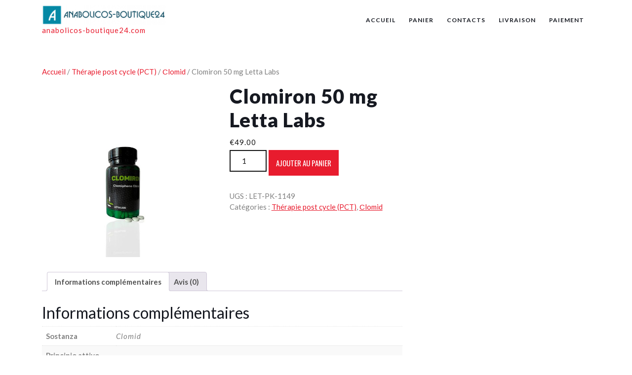

--- FILE ---
content_type: text/html; charset=UTF-8
request_url: https://anabolicos-boutique24.com/produit/clomiron-50-mg-letta-labs/
body_size: 11526
content:
<!DOCTYPE html>
<html lang="fr-FR">
<head>
  <meta charset="UTF-8">
  <meta name="viewport" content="width=device-width">
  <meta name='robots' content='index, follow, max-image-preview:large, max-snippet:-1, max-video-preview:-1' />

	<title>Commandez en ligne Clomiron 50 mg Letta Labs en France au prix 49 d&#039;euros</title>
	<meta name="description" content="Clomiron 50 mg Letta Labs acheter en ligne en France avec livraison ⏩ Les meilleurs produits pour des exercices efficaces" />
	<link rel="canonical" href="https://anabolicos-boutique24.com/produit/clomiron-50-mg-letta-labs/" />
	<meta property="og:locale" content="fr_FR" />
	<meta property="og:type" content="article" />
	<meta property="og:title" content="Clomiron 50 mg Letta Labs" />
	<meta property="og:description" content="Clomiron 50 mg Letta Labs acheter en ligne en France avec livraison ⏩ Les meilleurs produits pour des exercices efficaces" />
	<meta property="og:url" content="https://anabolicos-boutique24.com/produit/clomiron-50-mg-letta-labs/" />
	<meta property="og:site_name" content="anabolicos-boutique24.com" />
	<meta property="article:modified_time" content="2024-06-06T15:39:56+00:00" />
	<meta property="og:image" content="https://anabolicos-boutique24.com/wp-content/uploads/2024/06/LET-PK-1149.jpeg" />
	<meta property="og:image:width" content="1024" />
	<meta property="og:image:height" content="1024" />
	<meta property="og:image:type" content="image/jpeg" />
	<meta name="twitter:card" content="summary_large_image" />


<link rel='dns-prefetch' href='//fonts.googleapis.com' />
<link rel='stylesheet' id='wp-block-library-css' href='https://anabolicos-boutique24.com/wp-includes/css/dist/block-library/style.min.css' type='text/css' media='all' />
<style id='wp-block-library-theme-inline-css' type='text/css'>
.wp-block-audio :where(figcaption){color:#555;font-size:13px;text-align:center}.is-dark-theme .wp-block-audio :where(figcaption){color:#ffffffa6}.wp-block-audio{margin:0 0 1em}.wp-block-code{border:1px solid #ccc;border-radius:4px;font-family:Menlo,Consolas,monaco,monospace;padding:.8em 1em}.wp-block-embed :where(figcaption){color:#555;font-size:13px;text-align:center}.is-dark-theme .wp-block-embed :where(figcaption){color:#ffffffa6}.wp-block-embed{margin:0 0 1em}.blocks-gallery-caption{color:#555;font-size:13px;text-align:center}.is-dark-theme .blocks-gallery-caption{color:#ffffffa6}:root :where(.wp-block-image figcaption){color:#555;font-size:13px;text-align:center}.is-dark-theme :root :where(.wp-block-image figcaption){color:#ffffffa6}.wp-block-image{margin:0 0 1em}.wp-block-pullquote{border-bottom:4px solid;border-top:4px solid;color:currentColor;margin-bottom:1.75em}.wp-block-pullquote cite,.wp-block-pullquote footer,.wp-block-pullquote__citation{color:currentColor;font-size:.8125em;font-style:normal;text-transform:uppercase}.wp-block-quote{border-left:.25em solid;margin:0 0 1.75em;padding-left:1em}.wp-block-quote cite,.wp-block-quote footer{color:currentColor;font-size:.8125em;font-style:normal;position:relative}.wp-block-quote.has-text-align-right{border-left:none;border-right:.25em solid;padding-left:0;padding-right:1em}.wp-block-quote.has-text-align-center{border:none;padding-left:0}.wp-block-quote.is-large,.wp-block-quote.is-style-large,.wp-block-quote.is-style-plain{border:none}.wp-block-search .wp-block-search__label{font-weight:700}.wp-block-search__button{border:1px solid #ccc;padding:.375em .625em}:where(.wp-block-group.has-background){padding:1.25em 2.375em}.wp-block-separator.has-css-opacity{opacity:.4}.wp-block-separator{border:none;border-bottom:2px solid;margin-left:auto;margin-right:auto}.wp-block-separator.has-alpha-channel-opacity{opacity:1}.wp-block-separator:not(.is-style-wide):not(.is-style-dots){width:100px}.wp-block-separator.has-background:not(.is-style-dots){border-bottom:none;height:1px}.wp-block-separator.has-background:not(.is-style-wide):not(.is-style-dots){height:2px}.wp-block-table{margin:0 0 1em}.wp-block-table td,.wp-block-table th{word-break:normal}.wp-block-table :where(figcaption){color:#555;font-size:13px;text-align:center}.is-dark-theme .wp-block-table :where(figcaption){color:#ffffffa6}.wp-block-video :where(figcaption){color:#555;font-size:13px;text-align:center}.is-dark-theme .wp-block-video :where(figcaption){color:#ffffffa6}.wp-block-video{margin:0 0 1em}:root :where(.wp-block-template-part.has-background){margin-bottom:0;margin-top:0;padding:1.25em 2.375em}
</style>
<style id='classic-theme-styles-inline-css' type='text/css'>
/*! This file is auto-generated */
.wp-block-button__link{color:#fff;background-color:#32373c;border-radius:9999px;box-shadow:none;text-decoration:none;padding:calc(.667em + 2px) calc(1.333em + 2px);font-size:1.125em}.wp-block-file__button{background:#32373c;color:#fff;text-decoration:none}
</style>
<style id='global-styles-inline-css' type='text/css'>
:root{--wp--preset--aspect-ratio--square: 1;--wp--preset--aspect-ratio--4-3: 4/3;--wp--preset--aspect-ratio--3-4: 3/4;--wp--preset--aspect-ratio--3-2: 3/2;--wp--preset--aspect-ratio--2-3: 2/3;--wp--preset--aspect-ratio--16-9: 16/9;--wp--preset--aspect-ratio--9-16: 9/16;--wp--preset--color--black: #000000;--wp--preset--color--cyan-bluish-gray: #abb8c3;--wp--preset--color--white: #ffffff;--wp--preset--color--pale-pink: #f78da7;--wp--preset--color--vivid-red: #cf2e2e;--wp--preset--color--luminous-vivid-orange: #ff6900;--wp--preset--color--luminous-vivid-amber: #fcb900;--wp--preset--color--light-green-cyan: #7bdcb5;--wp--preset--color--vivid-green-cyan: #00d084;--wp--preset--color--pale-cyan-blue: #8ed1fc;--wp--preset--color--vivid-cyan-blue: #0693e3;--wp--preset--color--vivid-purple: #9b51e0;--wp--preset--gradient--vivid-cyan-blue-to-vivid-purple: linear-gradient(135deg,rgba(6,147,227,1) 0%,rgb(155,81,224) 100%);--wp--preset--gradient--light-green-cyan-to-vivid-green-cyan: linear-gradient(135deg,rgb(122,220,180) 0%,rgb(0,208,130) 100%);--wp--preset--gradient--luminous-vivid-amber-to-luminous-vivid-orange: linear-gradient(135deg,rgba(252,185,0,1) 0%,rgba(255,105,0,1) 100%);--wp--preset--gradient--luminous-vivid-orange-to-vivid-red: linear-gradient(135deg,rgba(255,105,0,1) 0%,rgb(207,46,46) 100%);--wp--preset--gradient--very-light-gray-to-cyan-bluish-gray: linear-gradient(135deg,rgb(238,238,238) 0%,rgb(169,184,195) 100%);--wp--preset--gradient--cool-to-warm-spectrum: linear-gradient(135deg,rgb(74,234,220) 0%,rgb(151,120,209) 20%,rgb(207,42,186) 40%,rgb(238,44,130) 60%,rgb(251,105,98) 80%,rgb(254,248,76) 100%);--wp--preset--gradient--blush-light-purple: linear-gradient(135deg,rgb(255,206,236) 0%,rgb(152,150,240) 100%);--wp--preset--gradient--blush-bordeaux: linear-gradient(135deg,rgb(254,205,165) 0%,rgb(254,45,45) 50%,rgb(107,0,62) 100%);--wp--preset--gradient--luminous-dusk: linear-gradient(135deg,rgb(255,203,112) 0%,rgb(199,81,192) 50%,rgb(65,88,208) 100%);--wp--preset--gradient--pale-ocean: linear-gradient(135deg,rgb(255,245,203) 0%,rgb(182,227,212) 50%,rgb(51,167,181) 100%);--wp--preset--gradient--electric-grass: linear-gradient(135deg,rgb(202,248,128) 0%,rgb(113,206,126) 100%);--wp--preset--gradient--midnight: linear-gradient(135deg,rgb(2,3,129) 0%,rgb(40,116,252) 100%);--wp--preset--font-size--small: 13px;--wp--preset--font-size--medium: 20px;--wp--preset--font-size--large: 36px;--wp--preset--font-size--x-large: 42px;--wp--preset--font-family--inter: "Inter", sans-serif;--wp--preset--font-family--cardo: Cardo;--wp--preset--spacing--20: 0.44rem;--wp--preset--spacing--30: 0.67rem;--wp--preset--spacing--40: 1rem;--wp--preset--spacing--50: 1.5rem;--wp--preset--spacing--60: 2.25rem;--wp--preset--spacing--70: 3.38rem;--wp--preset--spacing--80: 5.06rem;--wp--preset--shadow--natural: 6px 6px 9px rgba(0, 0, 0, 0.2);--wp--preset--shadow--deep: 12px 12px 50px rgba(0, 0, 0, 0.4);--wp--preset--shadow--sharp: 6px 6px 0px rgba(0, 0, 0, 0.2);--wp--preset--shadow--outlined: 6px 6px 0px -3px rgba(255, 255, 255, 1), 6px 6px rgba(0, 0, 0, 1);--wp--preset--shadow--crisp: 6px 6px 0px rgba(0, 0, 0, 1);}:where(.is-layout-flex){gap: 0.5em;}:where(.is-layout-grid){gap: 0.5em;}body .is-layout-flex{display: flex;}.is-layout-flex{flex-wrap: wrap;align-items: center;}.is-layout-flex > :is(*, div){margin: 0;}body .is-layout-grid{display: grid;}.is-layout-grid > :is(*, div){margin: 0;}:where(.wp-block-columns.is-layout-flex){gap: 2em;}:where(.wp-block-columns.is-layout-grid){gap: 2em;}:where(.wp-block-post-template.is-layout-flex){gap: 1.25em;}:where(.wp-block-post-template.is-layout-grid){gap: 1.25em;}.has-black-color{color: var(--wp--preset--color--black) !important;}.has-cyan-bluish-gray-color{color: var(--wp--preset--color--cyan-bluish-gray) !important;}.has-white-color{color: var(--wp--preset--color--white) !important;}.has-pale-pink-color{color: var(--wp--preset--color--pale-pink) !important;}.has-vivid-red-color{color: var(--wp--preset--color--vivid-red) !important;}.has-luminous-vivid-orange-color{color: var(--wp--preset--color--luminous-vivid-orange) !important;}.has-luminous-vivid-amber-color{color: var(--wp--preset--color--luminous-vivid-amber) !important;}.has-light-green-cyan-color{color: var(--wp--preset--color--light-green-cyan) !important;}.has-vivid-green-cyan-color{color: var(--wp--preset--color--vivid-green-cyan) !important;}.has-pale-cyan-blue-color{color: var(--wp--preset--color--pale-cyan-blue) !important;}.has-vivid-cyan-blue-color{color: var(--wp--preset--color--vivid-cyan-blue) !important;}.has-vivid-purple-color{color: var(--wp--preset--color--vivid-purple) !important;}.has-black-background-color{background-color: var(--wp--preset--color--black) !important;}.has-cyan-bluish-gray-background-color{background-color: var(--wp--preset--color--cyan-bluish-gray) !important;}.has-white-background-color{background-color: var(--wp--preset--color--white) !important;}.has-pale-pink-background-color{background-color: var(--wp--preset--color--pale-pink) !important;}.has-vivid-red-background-color{background-color: var(--wp--preset--color--vivid-red) !important;}.has-luminous-vivid-orange-background-color{background-color: var(--wp--preset--color--luminous-vivid-orange) !important;}.has-luminous-vivid-amber-background-color{background-color: var(--wp--preset--color--luminous-vivid-amber) !important;}.has-light-green-cyan-background-color{background-color: var(--wp--preset--color--light-green-cyan) !important;}.has-vivid-green-cyan-background-color{background-color: var(--wp--preset--color--vivid-green-cyan) !important;}.has-pale-cyan-blue-background-color{background-color: var(--wp--preset--color--pale-cyan-blue) !important;}.has-vivid-cyan-blue-background-color{background-color: var(--wp--preset--color--vivid-cyan-blue) !important;}.has-vivid-purple-background-color{background-color: var(--wp--preset--color--vivid-purple) !important;}.has-black-border-color{border-color: var(--wp--preset--color--black) !important;}.has-cyan-bluish-gray-border-color{border-color: var(--wp--preset--color--cyan-bluish-gray) !important;}.has-white-border-color{border-color: var(--wp--preset--color--white) !important;}.has-pale-pink-border-color{border-color: var(--wp--preset--color--pale-pink) !important;}.has-vivid-red-border-color{border-color: var(--wp--preset--color--vivid-red) !important;}.has-luminous-vivid-orange-border-color{border-color: var(--wp--preset--color--luminous-vivid-orange) !important;}.has-luminous-vivid-amber-border-color{border-color: var(--wp--preset--color--luminous-vivid-amber) !important;}.has-light-green-cyan-border-color{border-color: var(--wp--preset--color--light-green-cyan) !important;}.has-vivid-green-cyan-border-color{border-color: var(--wp--preset--color--vivid-green-cyan) !important;}.has-pale-cyan-blue-border-color{border-color: var(--wp--preset--color--pale-cyan-blue) !important;}.has-vivid-cyan-blue-border-color{border-color: var(--wp--preset--color--vivid-cyan-blue) !important;}.has-vivid-purple-border-color{border-color: var(--wp--preset--color--vivid-purple) !important;}.has-vivid-cyan-blue-to-vivid-purple-gradient-background{background: var(--wp--preset--gradient--vivid-cyan-blue-to-vivid-purple) !important;}.has-light-green-cyan-to-vivid-green-cyan-gradient-background{background: var(--wp--preset--gradient--light-green-cyan-to-vivid-green-cyan) !important;}.has-luminous-vivid-amber-to-luminous-vivid-orange-gradient-background{background: var(--wp--preset--gradient--luminous-vivid-amber-to-luminous-vivid-orange) !important;}.has-luminous-vivid-orange-to-vivid-red-gradient-background{background: var(--wp--preset--gradient--luminous-vivid-orange-to-vivid-red) !important;}.has-very-light-gray-to-cyan-bluish-gray-gradient-background{background: var(--wp--preset--gradient--very-light-gray-to-cyan-bluish-gray) !important;}.has-cool-to-warm-spectrum-gradient-background{background: var(--wp--preset--gradient--cool-to-warm-spectrum) !important;}.has-blush-light-purple-gradient-background{background: var(--wp--preset--gradient--blush-light-purple) !important;}.has-blush-bordeaux-gradient-background{background: var(--wp--preset--gradient--blush-bordeaux) !important;}.has-luminous-dusk-gradient-background{background: var(--wp--preset--gradient--luminous-dusk) !important;}.has-pale-ocean-gradient-background{background: var(--wp--preset--gradient--pale-ocean) !important;}.has-electric-grass-gradient-background{background: var(--wp--preset--gradient--electric-grass) !important;}.has-midnight-gradient-background{background: var(--wp--preset--gradient--midnight) !important;}.has-small-font-size{font-size: var(--wp--preset--font-size--small) !important;}.has-medium-font-size{font-size: var(--wp--preset--font-size--medium) !important;}.has-large-font-size{font-size: var(--wp--preset--font-size--large) !important;}.has-x-large-font-size{font-size: var(--wp--preset--font-size--x-large) !important;}
:where(.wp-block-post-template.is-layout-flex){gap: 1.25em;}:where(.wp-block-post-template.is-layout-grid){gap: 1.25em;}
:where(.wp-block-columns.is-layout-flex){gap: 2em;}:where(.wp-block-columns.is-layout-grid){gap: 2em;}
:root :where(.wp-block-pullquote){font-size: 1.5em;line-height: 1.6;}
</style>
<link rel='stylesheet' id='woocommerce-layout-css' href='https://anabolicos-boutique24.com/wp-content/plugins/woocommerce/assets/css/woocommerce-layout.css' type='text/css' media='all' />
<link rel='stylesheet' id='woocommerce-smallscreen-css' href='https://anabolicos-boutique24.com/wp-content/plugins/woocommerce/assets/css/woocommerce-smallscreen.css' type='text/css' media='only screen and (max-width: 768px)' />
<link rel='stylesheet' id='woocommerce-general-css' href='https://anabolicos-boutique24.com/wp-content/plugins/woocommerce/assets/css/woocommerce.css' type='text/css' media='all' />
<style id='woocommerce-inline-inline-css' type='text/css'>
.woocommerce form .form-row .required { visibility: visible; }
</style>
<link rel='stylesheet' id='woosb-frontend-css' href='https://anabolicos-boutique24.com/wp-content/plugins/woo-product-bundle-premium/assets/css/frontend.css' type='text/css' media='all' />
<link rel='stylesheet' id='car-rental-hub-fonts-css' href='//fonts.googleapis.com/css?family=Oswald%3A200%2C300%2C400%2C500%2C600%2C700%7CRoboto%3A100%2C100i%2C300%2C400%2C400i%2C500%2C500i%2C700%2C700i%2C900%2C900i%7CLato%3Aital%2Cwght%400%2C100%3B0%2C300%3B0%2C400%3B0%2C700%3B0%2C900%3B1%2C100%3B1%2C300%3B1%2C400%3B1%2C700%3B1%2C900' type='text/css' media='all' />
<link rel='stylesheet' id='bootstrap-css-css' href='https://anabolicos-boutique24.com/wp-content/themes/automobile-hub/assets/css/bootstrap.css' type='text/css' media='all' />
<link rel='stylesheet' id='automobile-hub-style-css' href='https://anabolicos-boutique24.com/wp-content/themes/automobile-hub/style.css' type='text/css' media='all' />
<style id='automobile-hub-style-inline-css' type='text/css'>
body{max-width: 100%;}#return-to-top{right: 20px;}
</style>
<link rel='stylesheet' id='car-rental-hub-child-style-css' href='https://anabolicos-boutique24.com/wp-content/themes/car-rental-hub/style.css' type='text/css' media='all' />
<link rel='stylesheet' id='car-rental-hub-block-style-css' href='https://anabolicos-boutique24.com/wp-content/themes/car-rental-hub/assets/css/blocks.css' type='text/css' media='all' />
<link rel='stylesheet' id='automobile-hub-fonts-css' href='//fonts.googleapis.com/css?family=Oswald%3A200%2C300%2C400%2C500%2C600%2C700%7CRoboto%3A100%2C100i%2C300%2C400%2C400i%2C500%2C500i%2C700%2C700i%2C900%2C900i%7CLato%3Aital%2Cwght%400%2C100%3B0%2C300%3B0%2C400%3B0%2C700%3B0%2C900%3B1%2C100%3B1%2C300%3B1%2C400%3B1%2C700%3B1%2C900' type='text/css' media='all' />
<link rel='stylesheet' id='automobile-hub-block-style-css' href='https://anabolicos-boutique24.com/wp-content/themes/car-rental-hub/assets/css/blocks.css' type='text/css' media='all' />
<link rel='stylesheet' id='fontawesome-css-css' href='https://anabolicos-boutique24.com/wp-content/themes/automobile-hub/assets/css/fontawesome-all.css' type='text/css' media='all' />
<link rel='stylesheet' id='flexible-shipping-free-shipping-css' href='https://anabolicos-boutique24.com/wp-content/plugins/flexible-shipping/assets/dist/css/free-shipping.css' type='text/css' media='all' />
<script type="text/javascript" src="https://anabolicos-boutique24.com/wp-includes/js/jquery/jquery.min.js" id="jquery-core-js"></script>
<script type="text/javascript" src="https://anabolicos-boutique24.com/wp-includes/js/jquery/jquery-migrate.min.js" id="jquery-migrate-js"></script>
<script type="text/javascript" src="https://anabolicos-boutique24.com/wp-content/plugins/woocommerce/assets/js/jquery-blockui/jquery.blockUI.min.js" id="jquery-blockui-js" defer="defer" data-wp-strategy="defer"></script>
<script type="text/javascript" id="wc-add-to-cart-js-extra">
/* <![CDATA[ */
var wc_add_to_cart_params = {"ajax_url":"\/wp-admin\/admin-ajax.php","wc_ajax_url":"\/?wc-ajax=%%endpoint%%","i18n_view_cart":"Voir le panier","cart_url":"https:\/\/anabolicos-boutique24.com\/panier\/","is_cart":"","cart_redirect_after_add":"no"};
/* ]]> */
</script>
<script type="text/javascript" src="https://anabolicos-boutique24.com/wp-content/plugins/woocommerce/assets/js/frontend/add-to-cart.min.js" id="wc-add-to-cart-js" defer="defer" data-wp-strategy="defer"></script>
<script type="text/javascript" id="wc-single-product-js-extra">
/* <![CDATA[ */
var wc_single_product_params = {"i18n_required_rating_text":"Veuillez s\u00e9lectionner une note","review_rating_required":"yes","flexslider":{"rtl":false,"animation":"slide","smoothHeight":true,"directionNav":false,"controlNav":"thumbnails","slideshow":false,"animationSpeed":500,"animationLoop":false,"allowOneSlide":false},"zoom_enabled":"","zoom_options":[],"photoswipe_enabled":"","photoswipe_options":{"shareEl":false,"closeOnScroll":false,"history":false,"hideAnimationDuration":0,"showAnimationDuration":0},"flexslider_enabled":""};
/* ]]> */
</script>
<script type="text/javascript" src="https://anabolicos-boutique24.com/wp-content/plugins/woocommerce/assets/js/frontend/single-product.min.js" id="wc-single-product-js" defer="defer" data-wp-strategy="defer"></script>
<script type="text/javascript" src="https://anabolicos-boutique24.com/wp-content/plugins/woocommerce/assets/js/js-cookie/js.cookie.min.js" id="js-cookie-js" defer="defer" data-wp-strategy="defer"></script>
<script type="text/javascript" id="woocommerce-js-extra">
/* <![CDATA[ */
var woocommerce_params = {"ajax_url":"\/wp-admin\/admin-ajax.php","wc_ajax_url":"\/?wc-ajax=%%endpoint%%"};
/* ]]> */
</script>
<script type="text/javascript" src="https://anabolicos-boutique24.com/wp-content/plugins/woocommerce/assets/js/frontend/woocommerce.min.js" id="woocommerce-js" defer="defer" data-wp-strategy="defer"></script>
<script type="text/javascript" src="https://anabolicos-boutique24.com/wp-content/themes/automobile-hub/assets/js/jquery.superfish.js" id="jquery-superfish-js"></script>
<script type="text/javascript" src="https://anabolicos-boutique24.com/wp-content/themes/automobile-hub/assets/js/automobile-hub-superfish-custom.js" id="automobile-hub-superfish-custom-scripts-js"></script>
<script type="text/javascript" src="https://anabolicos-boutique24.com/wp-content/themes/automobile-hub/assets/js/automobile-hub-custom.js" id="automobile-hub-custom-scripts-js"></script>
<script type="text/javascript" src="https://anabolicos-boutique24.com/wp-content/themes/automobile-hub/assets/js/bootstrap.js" id="bootstrap-js-js"></script>
<script type="text/javascript" src="https://anabolicos-boutique24.com/wp-content/themes/automobile-hub/assets/js/focus-nav.js" id="automobile-hub-focus-nav-js"></script>
<style>.pseudo-clearfy-link { color: #008acf; cursor: pointer;}.pseudo-clearfy-link:hover { text-decoration: none;}</style><!-- Fathom - beautiful, simple website analytics -->
<script src="https://cdn.usefathom.com/script.js" data-site="HCJUJEGT" defer></script>
<!-- / Fathom -->            <script type="text/javascript">
                window.helpcrunchSettings = {
  organization: 'store24',
  appId: '61dc9fd6-9d60-4e1a-9217-a58397f0696a',
}
;
            </script>

            <script type="text/javascript">
              (function(w,d){var hS=w.helpcrunchSettings;if(!hS||!hS.organization){return;}var widgetSrc='https://embed.helpcrunch.com/sdk.js';w.HelpCrunch=function(){w.HelpCrunch.q.push(arguments)};w.HelpCrunch.q=[];function r(){if (d.querySelector('script[src="' + widgetSrc + '"')) { return; }var s=d.createElement('script');s.async=1;s.type='text/javascript';s.src=widgetSrc;(d.body||d.head).appendChild(s);}if(d.readyState === 'complete'||hS.loadImmediately){r();} else if(w.attachEvent){w.attachEvent('onload',r)}else{w.addEventListener('load',r,false)}})(window, document);
            </script>
            <style type='text/css' media='all'>		img.custom-logo{
		    width: 250px;
		    max-width: 100%;
		}
	</style>	<noscript><style>.woocommerce-product-gallery{ opacity: 1 !important; }</style></noscript>
	<style id='wp-fonts-local' type='text/css'>
@font-face{font-family:Inter;font-style:normal;font-weight:300 900;font-display:fallback;src:url('https://anabolicos-boutique24.com/wp-content/plugins/woocommerce/assets/fonts/Inter-VariableFont_slnt,wght.woff2') format('woff2');font-stretch:normal;}
@font-face{font-family:Cardo;font-style:normal;font-weight:400;font-display:fallback;src:url('https://anabolicos-boutique24.com/wp-content/plugins/woocommerce/assets/fonts/cardo_normal_400.woff2') format('woff2');}
</style>
<link rel="icon" href="https://anabolicos-boutique24.com/wp-content/uploads/logos/cropped-logo-9697310-32x32.png" sizes="32x32" />
<link rel="icon" href="https://anabolicos-boutique24.com/wp-content/uploads/logos/cropped-logo-9697310-192x192.png" sizes="192x192" />
<link rel="apple-touch-icon" href="https://anabolicos-boutique24.com/wp-content/uploads/logos/cropped-logo-9697310-180x180.png" />
<meta name="msapplication-TileImage" content="https://anabolicos-boutique24.com/wp-content/uploads/logos/cropped-logo-9697310-270x270.png" />
		<style type="text/css" id="wp-custom-css">
			.vmcstyle {
    height: 150px!important;
		width: auto!important;
}		</style>
		</head>

<body class="product-template-default single single-product postid-4270 wp-custom-logo wp-embed-responsive theme-automobile-hub woocommerce woocommerce-page woocommerce-no-js">



<header role="banner">
	<a class="screen-reader-text skip-link" href="#tp_content">Skip to content</a>
	
<div class="headerbox">
  <div class="container">
    <div class="row">
      <div class="col-lg-4 col-md-5 col-8 align-self-md-center">
                  <div class="logo">
            <a href="https://anabolicos-boutique24.com/" class="custom-logo-link" rel="home"><img width="374" height="60" src="https://anabolicos-boutique24.com/wp-content/uploads/logos/logo-9697310.png" class="custom-logo" alt="anabolicos-boutique24.com" decoding="async" srcset="https://anabolicos-boutique24.com/wp-content/uploads/logos/logo-9697310.png 374w, https://anabolicos-boutique24.com/wp-content/uploads/logos/logo-9697310-300x48.png 300w" sizes="(max-width: 374px) 100vw, 374px" /></a>                          <p><a href="https://anabolicos-boutique24.com/" rel="home">anabolicos-boutique24.com</a></p>
                                  </div>
              </div>
      <div class="col-lg-8 col-md-7 col-4 align-self-md-center">
        <div class="menubar " data-sticky="false">
	<div class="menubox">
		<div class="innermenubox">
				  			<div class="toggle-nav mobile-menu">
	    			<button onclick="automobile_hub_menu_open_nav()" class="responsivetoggle"><i class="fas fa-bars"></i><span class="screen-reader-text">Open Button</span></button>
	  			</div>
	  				 	<div id="mySidenav" class="nav sidenav">
				<nav id="site-navigation" class="main-navigation" role="navigation" aria-label="Top Menu">
	              	<div class="main-menu clearfix"><ul id="menu-menu-1" class="clearfix mobile_nav"><li id="menu-item-1720" class="menu-item menu-item-type-custom menu-item-object-custom menu-item-home menu-item-1720"><a href="https://anabolicos-boutique24.com/">Accueil</a></li>
<li id="menu-item-1718" class="menu-item menu-item-type-post_type menu-item-object-page menu-item-1718"><a href="https://anabolicos-boutique24.com/panier/">Panier</a></li>
<li id="menu-item-1714" class="menu-item menu-item-type-post_type menu-item-object-page menu-item-1714"><a href="https://anabolicos-boutique24.com/contacts/">Contacts</a></li>
<li id="menu-item-1721" class="menu-item menu-item-type-post_type menu-item-object-page menu-item-1721"><a href="https://anabolicos-boutique24.com/livraison/">Livraison</a></li>
<li id="menu-item-1722" class="menu-item menu-item-type-post_type menu-item-object-page menu-item-1722"><a href="https://anabolicos-boutique24.com/paiement/">Paiement</a></li>
</ul></div>	  				<a href="javascript:void(0)" class="closebtn mobile-menu" onclick="automobile_hub_menu_close_nav()"><i class="fas fa-times"></i><span class="screen-reader-text">Close Button</span></a>
	    		</nav>
	  		</div>
			<div class="clearfix"></div>
		</div>
  	</div>
</div>
      </div>
    </div>
  </div> 
</div></header>
<main id="tp_content" role="main">
	<div class="container">
		<div class="row">
			<div class="col-lg-8 col-md-8"  >
				<div id="primary" class="content-area automobile-hub"><main id="main" class="site-main" role="main"><nav class="woocommerce-breadcrumb" aria-label="Breadcrumb"><a href="https://anabolicos-boutique24.com">Accueil</a>&nbsp;&#47;&nbsp;<a href="https://anabolicos-boutique24.com/categorie-produit/therapie-post-cycle-pct/">Thérapie post cycle (PCT)</a>&nbsp;&#47;&nbsp;<a href="https://anabolicos-boutique24.com/categorie-produit/therapie-post-cycle-pct/%d1%81lomid/">Сlomid</a>&nbsp;&#47;&nbsp;Clomiron 50 mg Letta Labs</nav>
					
						<div class="woocommerce-notices-wrapper"></div><div id="product-4270" class="product type-product post-4270 status-publish first instock product_cat-therapie-post-cycle-pct product_cat-lomid has-post-thumbnail shipping-taxable purchasable product-type-simple">

	<div class="woocommerce-product-gallery woocommerce-product-gallery--with-images woocommerce-product-gallery--columns-4 images" data-columns="4" style="opacity: 0; transition: opacity .25s ease-in-out;">
	<div class="woocommerce-product-gallery__wrapper">
		<div data-thumb="https://anabolicos-boutique24.com/wp-content/uploads/2024/06/LET-PK-1149-100x100.jpeg" data-thumb-alt="" data-thumb-srcset="https://anabolicos-boutique24.com/wp-content/uploads/2024/06/LET-PK-1149-100x100.jpeg 100w, https://anabolicos-boutique24.com/wp-content/uploads/2024/06/LET-PK-1149-300x300.jpeg 300w, https://anabolicos-boutique24.com/wp-content/uploads/2024/06/LET-PK-1149-150x150.jpeg 150w, https://anabolicos-boutique24.com/wp-content/uploads/2024/06/LET-PK-1149-768x768.jpeg 768w, https://anabolicos-boutique24.com/wp-content/uploads/2024/06/LET-PK-1149-600x600.jpeg 600w, https://anabolicos-boutique24.com/wp-content/uploads/2024/06/LET-PK-1149.jpeg 1024w" class="woocommerce-product-gallery__image"><a href="https://anabolicos-boutique24.com/wp-content/uploads/2024/06/LET-PK-1149.jpeg"><img width="600" height="600" src="https://anabolicos-boutique24.com/wp-content/uploads/2024/06/LET-PK-1149-600x600.jpeg" class="wp-post-image" alt="" title="LET-PK-1149.jpeg" data-caption="" data-src="https://anabolicos-boutique24.com/wp-content/uploads/2024/06/LET-PK-1149.jpeg" data-large_image="https://anabolicos-boutique24.com/wp-content/uploads/2024/06/LET-PK-1149.jpeg" data-large_image_width="1024" data-large_image_height="1024" decoding="async" fetchpriority="high" srcset="https://anabolicos-boutique24.com/wp-content/uploads/2024/06/LET-PK-1149-600x600.jpeg 600w, https://anabolicos-boutique24.com/wp-content/uploads/2024/06/LET-PK-1149-300x300.jpeg 300w, https://anabolicos-boutique24.com/wp-content/uploads/2024/06/LET-PK-1149-150x150.jpeg 150w, https://anabolicos-boutique24.com/wp-content/uploads/2024/06/LET-PK-1149-768x768.jpeg 768w, https://anabolicos-boutique24.com/wp-content/uploads/2024/06/LET-PK-1149-100x100.jpeg 100w, https://anabolicos-boutique24.com/wp-content/uploads/2024/06/LET-PK-1149.jpeg 1024w" sizes="(max-width: 600px) 100vw, 600px" /></a></div>	</div>
</div>

	<div class="summary entry-summary">
		<h1 class="product_title entry-title">Clomiron 50 mg Letta Labs</h1><p class="price"><span class="woocommerce-Price-amount amount"><bdi><span class="woocommerce-Price-currencySymbol">&euro;</span>49.00</bdi></span></p>

	
	<form class="cart" action="https://anabolicos-boutique24.com/produit/clomiron-50-mg-letta-labs/" method="post" enctype='multipart/form-data'>
		
		<div class="quantity">
		<label class="screen-reader-text" for="quantity_6973117a1a1fd">quantité de Clomiron 50 mg Letta Labs</label>
	<input
		type="number"
				id="quantity_6973117a1a1fd"
		class="input-text qty text"
		name="quantity"
		value="1"
		aria-label="Quantité de produits"
		size="4"
		min="1"
		max=""
					step="1"
			placeholder=""
			inputmode="numeric"
			autocomplete="off"
			/>
	</div>

		<button type="submit" name="add-to-cart" value="4270" class="single_add_to_cart_button button alt">Ajouter au panier</button>

			</form>

	
<div class="product_meta">

	
	
		<span class="sku_wrapper">UGS : <span class="sku">LET-PK-1149</span></span>

	
	<span class="posted_in">Catégories : <a href="https://anabolicos-boutique24.com/categorie-produit/therapie-post-cycle-pct/" rel="tag">Thérapie post cycle (PCT)</a>, <a href="https://anabolicos-boutique24.com/categorie-produit/therapie-post-cycle-pct/%d1%81lomid/" rel="tag">Сlomid</a></span>
	
	
</div>
	</div>

	
	<div class="woocommerce-tabs wc-tabs-wrapper">
		<ul class="tabs wc-tabs" role="tablist">
							<li class="additional_information_tab" id="tab-title-additional_information" role="tab" aria-controls="tab-additional_information">
					<a href="#tab-additional_information">
						Informations complémentaires					</a>
				</li>
							<li class="reviews_tab" id="tab-title-reviews" role="tab" aria-controls="tab-reviews">
					<a href="#tab-reviews">
						Avis (0)					</a>
				</li>
					</ul>
					<div class="woocommerce-Tabs-panel woocommerce-Tabs-panel--additional_information panel entry-content wc-tab" id="tab-additional_information" role="tabpanel" aria-labelledby="tab-title-additional_information">
				
	<h2>Informations complémentaires</h2>

<table class="woocommerce-product-attributes shop_attributes">
			<tr class="woocommerce-product-attributes-item woocommerce-product-attributes-item--attribute_pa_sostanza">
			<th class="woocommerce-product-attributes-item__label">Sostanza</th>
			<td class="woocommerce-product-attributes-item__value"><p>Clomid</p>
</td>
		</tr>
			<tr class="woocommerce-product-attributes-item woocommerce-product-attributes-item--attribute_pa_principio-attivo-mg">
			<th class="woocommerce-product-attributes-item__label">Principio attivo, mg</th>
			<td class="woocommerce-product-attributes-item__value"><p>50</p>
</td>
		</tr>
			<tr class="woocommerce-product-attributes-item woocommerce-product-attributes-item--attribute_pa_modulo-di-approvazione">
			<th class="woocommerce-product-attributes-item__label">Modulo di approvazione</th>
			<td class="woocommerce-product-attributes-item__value"><p>Compresse</p>
</td>
		</tr>
			<tr class="woocommerce-product-attributes-item woocommerce-product-attributes-item--attribute_pa_1-compressa-mg">
			<th class="woocommerce-product-attributes-item__label">1 compressa, mg</th>
			<td class="woocommerce-product-attributes-item__value"><p>50</p>
</td>
		</tr>
			<tr class="woocommerce-product-attributes-item woocommerce-product-attributes-item--attribute_pa_fabbricante">
			<th class="woocommerce-product-attributes-item__label">Fabbricante</th>
			<td class="woocommerce-product-attributes-item__value"><p>Letta Labs</p>
</td>
		</tr>
			<tr class="woocommerce-product-attributes-item woocommerce-product-attributes-item--attribute_pa_imballaggio-delle-merci">
			<th class="woocommerce-product-attributes-item__label">Imballaggio delle merci</th>
			<td class="woocommerce-product-attributes-item__value"><p>Confezione (50 compresse)</p>
</td>
		</tr>
	</table>
			</div>
					<div class="woocommerce-Tabs-panel woocommerce-Tabs-panel--reviews panel entry-content wc-tab" id="tab-reviews" role="tabpanel" aria-labelledby="tab-title-reviews">
				<div id="reviews" class="woocommerce-Reviews">
	<div id="comments">
		<h2 class="woocommerce-Reviews-title">
			Avis		</h2>

					<p class="woocommerce-noreviews">Il n’y a pas encore d’avis.</p>
			</div>

			<div id="review_form_wrapper">
			<div id="review_form">
					<div id="respond" class="comment-respond">
		<span id="reply-title" class="comment-reply-title">Soyez le premier à laisser votre avis sur &ldquo;Clomiron 50 mg Letta Labs&rdquo; <small><a rel="nofollow" id="cancel-comment-reply-link" href="/produit/clomiron-50-mg-letta-labs/#respond" style="display:none;">Annuler la réponse</a></small></span><form action="https://anabolicos-boutique24.com/wp-comments-post.php" method="post" id="commentform" class="comment-form" novalidate><p class="comment-notes"><span id="email-notes">Votre adresse e-mail ne sera pas publiée.</span> <span class="required-field-message">Les champs obligatoires sont indiqués avec <span class="required">*</span></span></p><div class="comment-form-rating"><label for="rating">Votre note&nbsp;<span class="required">*</span></label><select name="rating" id="rating" required>
						<option value="">Évaluation...</option>
						<option value="5">Parfait</option>
						<option value="4">Bon</option>
						<option value="3">Moyen</option>
						<option value="2">Pas mal</option>
						<option value="1">Très mauvais</option>
					</select></div><p class="comment-form-comment"><label for="comment">Votre avis&nbsp;<span class="required">*</span></label><textarea id="comment" name="comment" cols="45" rows="8" required></textarea></p><p class="comment-form-author"><label for="author">Nom&nbsp;<span class="required">*</span></label><input id="author" name="author" type="text" value="" size="30" required /></p>
<p class="comment-form-email"><label for="email">E-mail &nbsp;<span class="required">*</span></label><input id="email" name="email" type="email" value="" size="30" required /></p>
<p class="comment-form-cookies-consent"><input id="wp-comment-cookies-consent" name="wp-comment-cookies-consent" type="checkbox" value="yes" /> <label for="wp-comment-cookies-consent">Enregistrer mon nom, mon e-mail et mon site dans le navigateur pour mon prochain commentaire.</label></p>
<p class="form-submit"><input name="submit" type="submit" id="submit" class="submit" value="Soumettre" /> <input type='hidden' name='comment_post_ID' value='4270' id='comment_post_ID' />
<input type='hidden' name='comment_parent' id='comment_parent' value='0' />
</p></form>	</div><!-- #respond -->
				</div>
		</div>
	
	<div class="clear"></div>
</div>
			</div>
		
			</div>


	<section class="related products">

					<h2>Produits similaires</h2>
				
		<ul class="products columns-4">

			
					<li class="product type-product post-2018 status-publish first outofstock product_cat-therapie-post-cycle-pct has-post-thumbnail shipping-taxable purchasable product-type-simple">
	<a href="https://anabolicos-boutique24.com/produit/clomid-anfarm-12com/" class="woocommerce-LoopProduct-link woocommerce-loop-product__link"><img width="300" height="300" src="https://anabolicos-boutique24.com/wp-content/uploads/2024/06/clomid-anfarm-12-com-300x300.jpg" class="attachment-woocommerce_thumbnail size-woocommerce_thumbnail" alt="" decoding="async" srcset="https://anabolicos-boutique24.com/wp-content/uploads/2024/06/clomid-anfarm-12-com-300x300.jpg 300w, https://anabolicos-boutique24.com/wp-content/uploads/2024/06/clomid-anfarm-12-com-150x150.jpg 150w, https://anabolicos-boutique24.com/wp-content/uploads/2024/06/clomid-anfarm-12-com-100x100.jpg 100w" sizes="(max-width: 300px) 100vw, 300px" /><h2 class="woocommerce-loop-product__title">Clomid Anfarm (12com)</h2>
	<span class="price"><span class="woocommerce-Price-amount amount"><bdi><span class="woocommerce-Price-currencySymbol">&euro;</span>36.00</bdi></span></span>
</a><a href="https://anabolicos-boutique24.com/produit/clomid-anfarm-12com/" aria-describedby="woocommerce_loop_add_to_cart_link_describedby_2018" data-quantity="1" class="button product_type_simple" data-product_id="2018" data-product_sku="" aria-label="En savoir plus sur &ldquo;Clomid Anfarm (12com)&rdquo;" rel="nofollow">Lire la suite</a><span id="woocommerce_loop_add_to_cart_link_describedby_2018" class="screen-reader-text">
	</span>
</li>

			
					<li class="product type-product post-2661 status-publish instock product_cat-dysfonction-erectile product_cat-therapie-post-cycle-pct product_cat-viagra has-post-thumbnail shipping-taxable purchasable product-type-variable">
	<a href="https://anabolicos-boutique24.com/produit/apollo-100-mg-balkan-pharmaceuticals/" class="woocommerce-LoopProduct-link woocommerce-loop-product__link"><img width="300" height="300" src="https://anabolicos-boutique24.com/wp-content/uploads/2024/06/Аполло-Балкан-100-мг-Apollo-Balkan-Pharmaceuticals-300x300.jpg" class="attachment-woocommerce_thumbnail size-woocommerce_thumbnail" alt="" decoding="async" srcset="https://anabolicos-boutique24.com/wp-content/uploads/2024/06/Аполло-Балкан-100-мг-Apollo-Balkan-Pharmaceuticals-300x300.jpg 300w, https://anabolicos-boutique24.com/wp-content/uploads/2024/06/Аполло-Балкан-100-мг-Apollo-Balkan-Pharmaceuticals-150x150.jpg 150w, https://anabolicos-boutique24.com/wp-content/uploads/2024/06/Аполло-Балкан-100-мг-Apollo-Balkan-Pharmaceuticals-100x100.jpg 100w, https://anabolicos-boutique24.com/wp-content/uploads/2024/06/Аполло-Балкан-100-мг-Apollo-Balkan-Pharmaceuticals.jpg 500w" sizes="(max-width: 300px) 100vw, 300px" /><h2 class="woocommerce-loop-product__title">Apollo 100 mg Balkan Pharmaceuticals</h2>
	<span class="price"><span class="woocommerce-Price-amount amount"><bdi><span class="woocommerce-Price-currencySymbol">&euro;</span>40.00</bdi></span> &ndash; <span class="woocommerce-Price-amount amount"><bdi><span class="woocommerce-Price-currencySymbol">&euro;</span>80.00</bdi></span></span>
</a><a href="https://anabolicos-boutique24.com/produit/apollo-100-mg-balkan-pharmaceuticals/" aria-describedby="woocommerce_loop_add_to_cart_link_describedby_2661" data-quantity="1" class="button product_type_variable add_to_cart_button" data-product_id="2661" data-product_sku="10123" aria-label="Sélectionner les options pour &ldquo;Apollo 100 mg Balkan Pharmaceuticals&rdquo;" rel="nofollow">Choix des options</a><span id="woocommerce_loop_add_to_cart_link_describedby_2661" class="screen-reader-text">
	Ce produit a plusieurs variations. Les options peuvent être choisies sur la page du produit</span>
</li>

			
					<li class="product type-product post-2008 status-publish instock product_cat-therapie-post-cycle-pct has-post-thumbnail shipping-taxable purchasable product-type-simple">
	<a href="https://anabolicos-boutique24.com/produit/tamoxifene-citrate-ebewe-20-mg-100-com-effective-breast-cancer-treatment/" class="woocommerce-LoopProduct-link woocommerce-loop-product__link"><img width="300" height="300" src="https://anabolicos-boutique24.com/wp-content/uploads/2024/06/citrato-de-tamoxifeno-ebewe-20-mg-100-com-300x300.jpg" class="attachment-woocommerce_thumbnail size-woocommerce_thumbnail" alt="" decoding="async" loading="lazy" srcset="https://anabolicos-boutique24.com/wp-content/uploads/2024/06/citrato-de-tamoxifeno-ebewe-20-mg-100-com-300x300.jpg 300w, https://anabolicos-boutique24.com/wp-content/uploads/2024/06/citrato-de-tamoxifeno-ebewe-20-mg-100-com-150x150.jpg 150w, https://anabolicos-boutique24.com/wp-content/uploads/2024/06/citrato-de-tamoxifeno-ebewe-20-mg-100-com-100x100.jpg 100w" sizes="(max-width: 300px) 100vw, 300px" /><h2 class="woocommerce-loop-product__title">Tamoxifene Citrate Ebewe 20 mg (100 com): Effective Breast Cancer Treatment</h2>
	<span class="price"><span class="woocommerce-Price-amount amount"><bdi><span class="woocommerce-Price-currencySymbol">&euro;</span>80.00</bdi></span></span>
</a><a href="?add-to-cart=2008" aria-describedby="woocommerce_loop_add_to_cart_link_describedby_2008" data-quantity="1" class="button product_type_simple add_to_cart_button ajax_add_to_cart" data-product_id="2008" data-product_sku="" aria-label="Ajouter au panier : &ldquo;Tamoxifene Citrate Ebewe 20 mg (100 com): Effective Breast Cancer Treatment&rdquo;" rel="nofollow">Ajouter au panier</a><span id="woocommerce_loop_add_to_cart_link_describedby_2008" class="screen-reader-text">
	</span>
</li>

			
					<li class="product type-product post-2805 status-publish last instock product_cat-therapie-post-cycle-pct product_cat-lomid has-post-thumbnail shipping-taxable purchasable product-type-simple">
	<a href="https://anabolicos-boutique24.com/produit/clomid-50-mg-magnus-pharmaceuticals/" class="woocommerce-LoopProduct-link woocommerce-loop-product__link"><img width="300" height="300" src="https://anabolicos-boutique24.com/wp-content/uploads/2024/06/Кломид-Магнус-Фармасьютикалс-25-мг-—-Clomid-Magnus-Pharmaceuticals-300x300.jpg" class="attachment-woocommerce_thumbnail size-woocommerce_thumbnail" alt="" decoding="async" loading="lazy" srcset="https://anabolicos-boutique24.com/wp-content/uploads/2024/06/Кломид-Магнус-Фармасьютикалс-25-мг-—-Clomid-Magnus-Pharmaceuticals-300x300.jpg 300w, https://anabolicos-boutique24.com/wp-content/uploads/2024/06/Кломид-Магнус-Фармасьютикалс-25-мг-—-Clomid-Magnus-Pharmaceuticals-150x150.jpg 150w, https://anabolicos-boutique24.com/wp-content/uploads/2024/06/Кломид-Магнус-Фармасьютикалс-25-мг-—-Clomid-Magnus-Pharmaceuticals-100x100.jpg 100w, https://anabolicos-boutique24.com/wp-content/uploads/2024/06/Кломид-Магнус-Фармасьютикалс-25-мг-—-Clomid-Magnus-Pharmaceuticals.jpg 500w" sizes="(max-width: 300px) 100vw, 300px" /><h2 class="woocommerce-loop-product__title">Clomid 50 mg Magnus Pharmaceuticals</h2>
	<span class="price"><span class="woocommerce-Price-amount amount"><bdi><span class="woocommerce-Price-currencySymbol">&euro;</span>44.00</bdi></span></span>
</a><a href="?add-to-cart=2805" aria-describedby="woocommerce_loop_add_to_cart_link_describedby_2805" data-quantity="1" class="button product_type_simple add_to_cart_button ajax_add_to_cart" data-product_id="2805" data-product_sku="MAG-PK-0192" aria-label="Ajouter au panier : &ldquo;Clomid 50 mg Magnus Pharmaceuticals&rdquo;" rel="nofollow">Ajouter au panier</a><span id="woocommerce_loop_add_to_cart_link_describedby_2805" class="screen-reader-text">
	</span>
</li>

			
		</ul>

	</section>
	</div>


					
				</main></div>			</div>
							<div id="theme-sidebar" class="col-lg-4 col-md-4">
					
<aside id="theme-sidebar" class="widget-area" role="complementary" aria-label="Blog Sidebar">
	</aside>				</div>
					</div>
	</div>
</main>


		</div>
		<footer id="footer" class="site-footer" role="contentinfo">
			<div class="container">
	<aside class="widget-area row" role="complementary" aria-label="Footer">
		<div class="col-lg-3 col-md-3">
					</div>
		<div class="col-lg-3 col-md-3">
					</div>
		<div class="col-lg-3 col-md-3">
					</div>
		<div class="col-lg-3 col-md-3">
					</div>
	</aside>
</div><div class="site-info">
  <div class="container">
      <p><img src="https://anabolicos-boutique24.com/wp-content/uploads/2022/11/visamastercard-300x181-1.png" class="vmcstyle" alt=""> | <a href="/cdn-cgi/l/email-protection" class="__cf_email__" data-cfemail="3e4d4b504d5657505b7e5f505f5c5152575d514d135c514b4a574f4b5b0c0a105d5153">[email&#160;protected]</a> | Copyright © 2022</p>
    </div>
</div>
							<div class="return-to-header">
					<a href="javascript:" id="return-to-top"><i class="fas fa-arrow-up"></i></a>
				</div>
					</footer>
	</div>
</div>
<script data-cfasync="false" src="/cdn-cgi/scripts/5c5dd728/cloudflare-static/email-decode.min.js"></script><script>var pseudo_links = document.querySelectorAll(".pseudo-clearfy-link");for (var i=0;i<pseudo_links.length;i++ ) { pseudo_links[i].addEventListener("click", function(e){   window.open( e.target.getAttribute("data-uri") ); }); }</script><script>function disable_keystrokes(e) {if (e.ctrlKey || e.metaKey){var key;if(window.event)key = window.event.keyCode;else key = e.which;if (key == 67 || key == 88 || key == 65 || key == 85 || key == 83)return false;else return true;}}document.onkeydown = disable_keystrokes;</script><script>function disableSelection(target){if (typeof target.onselectstart!="undefined") target.onselectstart=function(){return false};else if (typeof target.style.MozUserSelect!="undefined")target.style.MozUserSelect="none";else target.onmousedown=function(){return false};target.style.cursor = "default"}disableSelection(document.body);</script><script>document.oncontextmenu = function() { return false; }</script><script>document.addEventListener("copy", (event) => {var pagelink = "\nSource: https://anabolicos-boutique24.com/produit/clomiron-50-mg-letta-labs";event.clipboardData.setData("text", document.getSelection() + pagelink);event.preventDefault();});</script><script type="application/ld+json">{"@context":"https:\/\/schema.org\/","@graph":[{"@context":"https:\/\/schema.org\/","@type":"BreadcrumbList","itemListElement":[{"@type":"ListItem","position":1,"item":{"name":"Accueil","@id":"https:\/\/anabolicos-boutique24.com"}},{"@type":"ListItem","position":2,"item":{"name":"Th\u00e9rapie post cycle (PCT)","@id":"https:\/\/anabolicos-boutique24.com\/categorie-produit\/therapie-post-cycle-pct\/"}},{"@type":"ListItem","position":3,"item":{"name":"\u0421lomid","@id":"https:\/\/anabolicos-boutique24.com\/categorie-produit\/therapie-post-cycle-pct\/%d1%81lomid\/"}},{"@type":"ListItem","position":4,"item":{"name":"Clomiron 50 mg Letta Labs","@id":"https:\/\/anabolicos-boutique24.com\/produit\/clomiron-50-mg-letta-labs\/"}}]},{"@context":"https:\/\/schema.org\/","@type":"Product","@id":"https:\/\/anabolicos-boutique24.com\/produit\/clomiron-50-mg-letta-labs\/#product","name":"Clomiron 50 mg Letta Labs","url":"https:\/\/anabolicos-boutique24.com\/produit\/clomiron-50-mg-letta-labs\/","description":"","image":"https:\/\/anabolicos-boutique24.com\/wp-content\/uploads\/2024\/06\/LET-PK-1149.jpeg","sku":"LET-PK-1149","offers":[{"@type":"Offer","price":"49.00","priceValidUntil":"2027-12-31","priceSpecification":{"price":"49.00","priceCurrency":"EUR","valueAddedTaxIncluded":"false"},"priceCurrency":"EUR","availability":"http:\/\/schema.org\/InStock","url":"https:\/\/anabolicos-boutique24.com\/produit\/clomiron-50-mg-letta-labs\/","seller":{"@type":"Organization","name":"anabolicos-boutique24.com","url":"https:\/\/anabolicos-boutique24.com"}}]}]}</script>	<script type='text/javascript'>
		(function () {
			var c = document.body.className;
			c = c.replace(/woocommerce-no-js/, 'woocommerce-js');
			document.body.className = c;
		})();
	</script>
	<link rel='stylesheet' id='wc-blocks-style-css' href='https://anabolicos-boutique24.com/wp-content/plugins/woocommerce/assets/client/blocks/wc-blocks.css' type='text/css' media='all' />
<script type="text/javascript" id="woosb-frontend-js-extra">
/* <![CDATA[ */
var woosb_vars = {"wc_price_decimals":"2","wc_price_format":"%1$s%2$s","wc_price_thousand_separator":",","wc_price_decimal_separator":".","wc_currency_symbol":"\u20ac","price_decimals":"2","price_format":"%1$s%2$s","price_thousand_separator":",","price_decimal_separator":".","currency_symbol":"\u20ac","trim_zeros":"","change_image":"yes","bundled_price":"price","bundled_price_from":"sale_price","change_price":"yes","price_selector":"","saved_text":"(\u00e9conomisez [d])","price_text":"Prix du Bundle :","alert_selection":"Veuillez choisir une option de [name] avant d'ajouter le produit au panier.","alert_unpurchasable":"Product [name] is unpurchasable. Please remove it before adding the bundle to the cart.","alert_empty":"Veuillez choisir au moins un produit avant d'ajouter ce paquet au panier.","alert_min":"Veuillez choisir au moins une quantit\u00e9 totale de [min] produits avant d'ajouter ce lot au panier.","alert_max":"D\u00e9sol\u00e9, vous ne pouvez choisir qu'au maximum une quantit\u00e9 totale de [max] produits avant d'ajouter ce lot au panier.","alert_total_min":"The total must meet the minimum amount of [min].","alert_total_max":"The total must meet the maximum amount of [max]."};
/* ]]> */
</script>
<script type="text/javascript" src="https://anabolicos-boutique24.com/wp-content/plugins/woo-product-bundle-premium/assets/js/frontend.js" id="woosb-frontend-js"></script>
<script type="text/javascript" src="https://anabolicos-boutique24.com/wp-includes/js/comment-reply.min.js" id="comment-reply-js" async="async" data-wp-strategy="async"></script>
<script type="text/javascript" src="https://anabolicos-boutique24.com/wp-content/plugins/woocommerce/assets/js/sourcebuster/sourcebuster.min.js" id="sourcebuster-js-js"></script>
<script type="text/javascript" id="wc-order-attribution-js-extra">
/* <![CDATA[ */
var wc_order_attribution = {"params":{"lifetime":1.0000000000000001e-5,"session":30,"base64":false,"ajaxurl":"https:\/\/anabolicos-boutique24.com\/wp-admin\/admin-ajax.php","prefix":"wc_order_attribution_","allowTracking":true},"fields":{"source_type":"current.typ","referrer":"current_add.rf","utm_campaign":"current.cmp","utm_source":"current.src","utm_medium":"current.mdm","utm_content":"current.cnt","utm_id":"current.id","utm_term":"current.trm","utm_source_platform":"current.plt","utm_creative_format":"current.fmt","utm_marketing_tactic":"current.tct","session_entry":"current_add.ep","session_start_time":"current_add.fd","session_pages":"session.pgs","session_count":"udata.vst","user_agent":"udata.uag"}};
/* ]]> */
</script>
<script type="text/javascript" src="https://anabolicos-boutique24.com/wp-content/plugins/woocommerce/assets/js/frontend/order-attribution.min.js" id="wc-order-attribution-js"></script>
<script>!function(){var t=!1;try{var e=Object.defineProperty({},"passive",{get:function(){t=!0}});window.addEventListener("test",null,e)}catch(t){}return t}()||function(i){var o=!0,s=!1;EventTarget.prototype.addEventListener=function(t,e,n){var r="object"==typeof n,a=r?n.capture:n;n=r?n:{},"touchstart"!=t&&"scroll"!=t&&"wheel"!=t||(n.passive=void 0!==n.passive?n.passive:o),n.capture=void 0!==a?a:s,i.call(this,t,e,n)}}(EventTarget.prototype.addEventListener);</script>
</body>
</html>